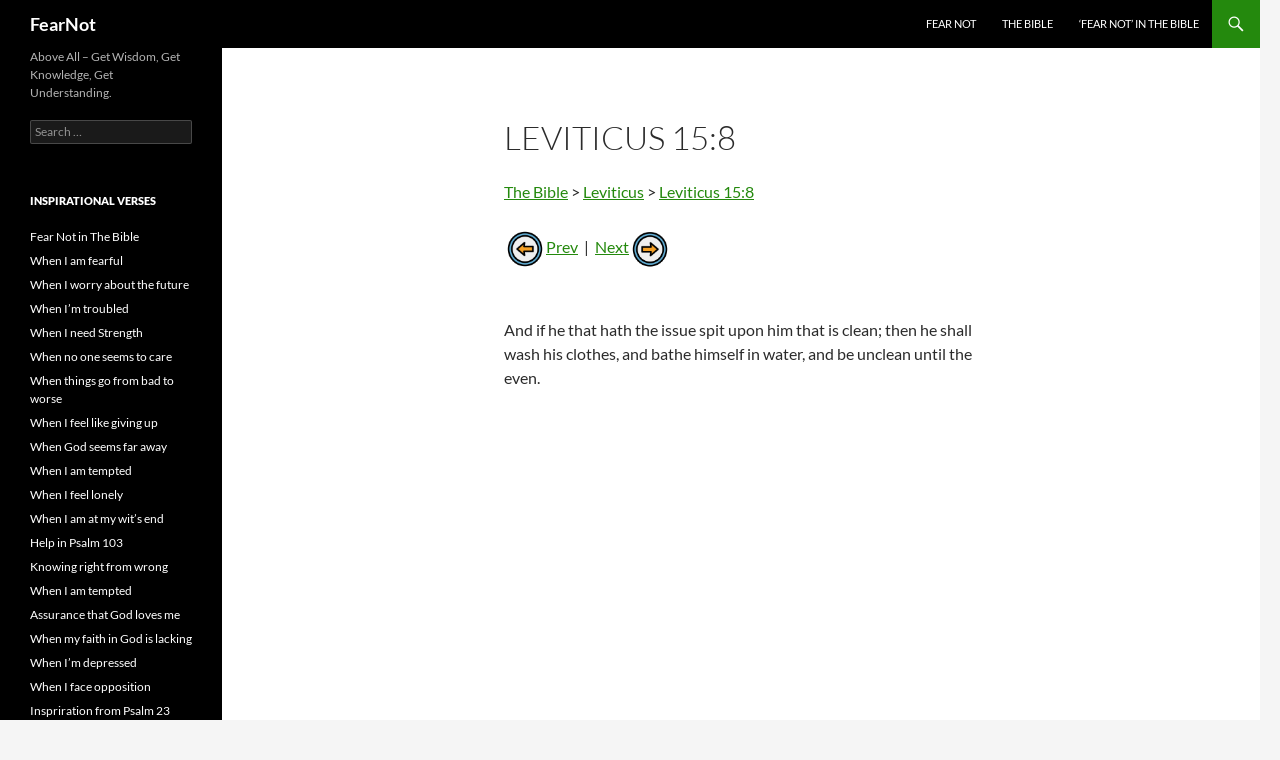

--- FILE ---
content_type: text/html; charset=UTF-8
request_url: https://www.fearnot.com/bibleverses/leviticus/bibleverses-leviticus-leviticus-15-8/
body_size: 10302
content:
<!DOCTYPE html>
<!--[if IE 7]>
<html class="ie ie7" lang="en-US">
<![endif]-->
<!--[if IE 8]>
<html class="ie ie8" lang="en-US">
<![endif]-->
<!--[if !(IE 7) & !(IE 8)]><!-->
<html lang="en-US">
<!--<![endif]-->
<head>
	<meta charset="UTF-8">
	<meta name="viewport" content="width=device-width">
	<title>Leviticus 15:8 | FearNot</title>
	<link rel="profile" href="http://gmpg.org/xfn/11">
	<link rel="pingback" href="https://www.fearnot.com/xmlrpc.php">
	<!--[if lt IE 9]>
	<script src="https://www.fearnot.com/wp-content/themes/twentyfourteen/js/html5.js?ver=3.7.0"></script>
	<![endif]-->
	<meta name='robots' content='max-image-preview:large' />
	<style>img:is([sizes="auto" i], [sizes^="auto," i]) { contain-intrinsic-size: 3000px 1500px }</style>
	<!-- Jetpack Site Verification Tags -->
<meta name="google-site-verification" content="o7aUAQkLhnnjaf8tKY2k-KjbqXiTfh0DxrdX2fd-sl4" />
<link rel='dns-prefetch' href='//secure.gravatar.com' />
<link rel='dns-prefetch' href='//stats.wp.com' />
<link rel='dns-prefetch' href='//v0.wordpress.com' />
<link rel='dns-prefetch' href='//jetpack.wordpress.com' />
<link rel='dns-prefetch' href='//s0.wp.com' />
<link rel='dns-prefetch' href='//public-api.wordpress.com' />
<link rel='dns-prefetch' href='//0.gravatar.com' />
<link rel='dns-prefetch' href='//1.gravatar.com' />
<link rel='dns-prefetch' href='//2.gravatar.com' />
<link rel='dns-prefetch' href='//www.googletagmanager.com' />
<link rel="alternate" type="application/rss+xml" title="FearNot &raquo; Feed" href="https://www.fearnot.com/feed/" />
<link rel="alternate" type="application/rss+xml" title="FearNot &raquo; Comments Feed" href="https://www.fearnot.com/comments/feed/" />
<script>
window._wpemojiSettings = {"baseUrl":"https:\/\/s.w.org\/images\/core\/emoji\/16.0.1\/72x72\/","ext":".png","svgUrl":"https:\/\/s.w.org\/images\/core\/emoji\/16.0.1\/svg\/","svgExt":".svg","source":{"concatemoji":"https:\/\/www.fearnot.com\/wp-includes\/js\/wp-emoji-release.min.js?ver=eaa3deb13712d52420a1fd8d1204666e"}};
/*! This file is auto-generated */
!function(s,n){var o,i,e;function c(e){try{var t={supportTests:e,timestamp:(new Date).valueOf()};sessionStorage.setItem(o,JSON.stringify(t))}catch(e){}}function p(e,t,n){e.clearRect(0,0,e.canvas.width,e.canvas.height),e.fillText(t,0,0);var t=new Uint32Array(e.getImageData(0,0,e.canvas.width,e.canvas.height).data),a=(e.clearRect(0,0,e.canvas.width,e.canvas.height),e.fillText(n,0,0),new Uint32Array(e.getImageData(0,0,e.canvas.width,e.canvas.height).data));return t.every(function(e,t){return e===a[t]})}function u(e,t){e.clearRect(0,0,e.canvas.width,e.canvas.height),e.fillText(t,0,0);for(var n=e.getImageData(16,16,1,1),a=0;a<n.data.length;a++)if(0!==n.data[a])return!1;return!0}function f(e,t,n,a){switch(t){case"flag":return n(e,"\ud83c\udff3\ufe0f\u200d\u26a7\ufe0f","\ud83c\udff3\ufe0f\u200b\u26a7\ufe0f")?!1:!n(e,"\ud83c\udde8\ud83c\uddf6","\ud83c\udde8\u200b\ud83c\uddf6")&&!n(e,"\ud83c\udff4\udb40\udc67\udb40\udc62\udb40\udc65\udb40\udc6e\udb40\udc67\udb40\udc7f","\ud83c\udff4\u200b\udb40\udc67\u200b\udb40\udc62\u200b\udb40\udc65\u200b\udb40\udc6e\u200b\udb40\udc67\u200b\udb40\udc7f");case"emoji":return!a(e,"\ud83e\udedf")}return!1}function g(e,t,n,a){var r="undefined"!=typeof WorkerGlobalScope&&self instanceof WorkerGlobalScope?new OffscreenCanvas(300,150):s.createElement("canvas"),o=r.getContext("2d",{willReadFrequently:!0}),i=(o.textBaseline="top",o.font="600 32px Arial",{});return e.forEach(function(e){i[e]=t(o,e,n,a)}),i}function t(e){var t=s.createElement("script");t.src=e,t.defer=!0,s.head.appendChild(t)}"undefined"!=typeof Promise&&(o="wpEmojiSettingsSupports",i=["flag","emoji"],n.supports={everything:!0,everythingExceptFlag:!0},e=new Promise(function(e){s.addEventListener("DOMContentLoaded",e,{once:!0})}),new Promise(function(t){var n=function(){try{var e=JSON.parse(sessionStorage.getItem(o));if("object"==typeof e&&"number"==typeof e.timestamp&&(new Date).valueOf()<e.timestamp+604800&&"object"==typeof e.supportTests)return e.supportTests}catch(e){}return null}();if(!n){if("undefined"!=typeof Worker&&"undefined"!=typeof OffscreenCanvas&&"undefined"!=typeof URL&&URL.createObjectURL&&"undefined"!=typeof Blob)try{var e="postMessage("+g.toString()+"("+[JSON.stringify(i),f.toString(),p.toString(),u.toString()].join(",")+"));",a=new Blob([e],{type:"text/javascript"}),r=new Worker(URL.createObjectURL(a),{name:"wpTestEmojiSupports"});return void(r.onmessage=function(e){c(n=e.data),r.terminate(),t(n)})}catch(e){}c(n=g(i,f,p,u))}t(n)}).then(function(e){for(var t in e)n.supports[t]=e[t],n.supports.everything=n.supports.everything&&n.supports[t],"flag"!==t&&(n.supports.everythingExceptFlag=n.supports.everythingExceptFlag&&n.supports[t]);n.supports.everythingExceptFlag=n.supports.everythingExceptFlag&&!n.supports.flag,n.DOMReady=!1,n.readyCallback=function(){n.DOMReady=!0}}).then(function(){return e}).then(function(){var e;n.supports.everything||(n.readyCallback(),(e=n.source||{}).concatemoji?t(e.concatemoji):e.wpemoji&&e.twemoji&&(t(e.twemoji),t(e.wpemoji)))}))}((window,document),window._wpemojiSettings);
</script>
<link rel='stylesheet' id='twentyfourteen-jetpack-css' href='https://www.fearnot.com/wp-content/plugins/jetpack/modules/theme-tools/compat/twentyfourteen.css?ver=15.2' media='all' />
<style id='wp-emoji-styles-inline-css'>

	img.wp-smiley, img.emoji {
		display: inline !important;
		border: none !important;
		box-shadow: none !important;
		height: 1em !important;
		width: 1em !important;
		margin: 0 0.07em !important;
		vertical-align: -0.1em !important;
		background: none !important;
		padding: 0 !important;
	}
</style>
<link rel='stylesheet' id='wp-block-library-css' href='https://www.fearnot.com/wp-includes/css/dist/block-library/style.min.css?ver=eaa3deb13712d52420a1fd8d1204666e' media='all' />
<style id='wp-block-library-theme-inline-css'>
.wp-block-audio :where(figcaption){color:#555;font-size:13px;text-align:center}.is-dark-theme .wp-block-audio :where(figcaption){color:#ffffffa6}.wp-block-audio{margin:0 0 1em}.wp-block-code{border:1px solid #ccc;border-radius:4px;font-family:Menlo,Consolas,monaco,monospace;padding:.8em 1em}.wp-block-embed :where(figcaption){color:#555;font-size:13px;text-align:center}.is-dark-theme .wp-block-embed :where(figcaption){color:#ffffffa6}.wp-block-embed{margin:0 0 1em}.blocks-gallery-caption{color:#555;font-size:13px;text-align:center}.is-dark-theme .blocks-gallery-caption{color:#ffffffa6}:root :where(.wp-block-image figcaption){color:#555;font-size:13px;text-align:center}.is-dark-theme :root :where(.wp-block-image figcaption){color:#ffffffa6}.wp-block-image{margin:0 0 1em}.wp-block-pullquote{border-bottom:4px solid;border-top:4px solid;color:currentColor;margin-bottom:1.75em}.wp-block-pullquote cite,.wp-block-pullquote footer,.wp-block-pullquote__citation{color:currentColor;font-size:.8125em;font-style:normal;text-transform:uppercase}.wp-block-quote{border-left:.25em solid;margin:0 0 1.75em;padding-left:1em}.wp-block-quote cite,.wp-block-quote footer{color:currentColor;font-size:.8125em;font-style:normal;position:relative}.wp-block-quote:where(.has-text-align-right){border-left:none;border-right:.25em solid;padding-left:0;padding-right:1em}.wp-block-quote:where(.has-text-align-center){border:none;padding-left:0}.wp-block-quote.is-large,.wp-block-quote.is-style-large,.wp-block-quote:where(.is-style-plain){border:none}.wp-block-search .wp-block-search__label{font-weight:700}.wp-block-search__button{border:1px solid #ccc;padding:.375em .625em}:where(.wp-block-group.has-background){padding:1.25em 2.375em}.wp-block-separator.has-css-opacity{opacity:.4}.wp-block-separator{border:none;border-bottom:2px solid;margin-left:auto;margin-right:auto}.wp-block-separator.has-alpha-channel-opacity{opacity:1}.wp-block-separator:not(.is-style-wide):not(.is-style-dots){width:100px}.wp-block-separator.has-background:not(.is-style-dots){border-bottom:none;height:1px}.wp-block-separator.has-background:not(.is-style-wide):not(.is-style-dots){height:2px}.wp-block-table{margin:0 0 1em}.wp-block-table td,.wp-block-table th{word-break:normal}.wp-block-table :where(figcaption){color:#555;font-size:13px;text-align:center}.is-dark-theme .wp-block-table :where(figcaption){color:#ffffffa6}.wp-block-video :where(figcaption){color:#555;font-size:13px;text-align:center}.is-dark-theme .wp-block-video :where(figcaption){color:#ffffffa6}.wp-block-video{margin:0 0 1em}:root :where(.wp-block-template-part.has-background){margin-bottom:0;margin-top:0;padding:1.25em 2.375em}
</style>
<style id='classic-theme-styles-inline-css'>
/*! This file is auto-generated */
.wp-block-button__link{color:#fff;background-color:#32373c;border-radius:9999px;box-shadow:none;text-decoration:none;padding:calc(.667em + 2px) calc(1.333em + 2px);font-size:1.125em}.wp-block-file__button{background:#32373c;color:#fff;text-decoration:none}
</style>
<link rel='stylesheet' id='mediaelement-css' href='https://www.fearnot.com/wp-includes/js/mediaelement/mediaelementplayer-legacy.min.css?ver=4.2.17' media='all' />
<link rel='stylesheet' id='wp-mediaelement-css' href='https://www.fearnot.com/wp-includes/js/mediaelement/wp-mediaelement.min.css?ver=eaa3deb13712d52420a1fd8d1204666e' media='all' />
<style id='jetpack-sharing-buttons-style-inline-css'>
.jetpack-sharing-buttons__services-list{display:flex;flex-direction:row;flex-wrap:wrap;gap:0;list-style-type:none;margin:5px;padding:0}.jetpack-sharing-buttons__services-list.has-small-icon-size{font-size:12px}.jetpack-sharing-buttons__services-list.has-normal-icon-size{font-size:16px}.jetpack-sharing-buttons__services-list.has-large-icon-size{font-size:24px}.jetpack-sharing-buttons__services-list.has-huge-icon-size{font-size:36px}@media print{.jetpack-sharing-buttons__services-list{display:none!important}}.editor-styles-wrapper .wp-block-jetpack-sharing-buttons{gap:0;padding-inline-start:0}ul.jetpack-sharing-buttons__services-list.has-background{padding:1.25em 2.375em}
</style>
<style id='global-styles-inline-css'>
:root{--wp--preset--aspect-ratio--square: 1;--wp--preset--aspect-ratio--4-3: 4/3;--wp--preset--aspect-ratio--3-4: 3/4;--wp--preset--aspect-ratio--3-2: 3/2;--wp--preset--aspect-ratio--2-3: 2/3;--wp--preset--aspect-ratio--16-9: 16/9;--wp--preset--aspect-ratio--9-16: 9/16;--wp--preset--color--black: #000;--wp--preset--color--cyan-bluish-gray: #abb8c3;--wp--preset--color--white: #fff;--wp--preset--color--pale-pink: #f78da7;--wp--preset--color--vivid-red: #cf2e2e;--wp--preset--color--luminous-vivid-orange: #ff6900;--wp--preset--color--luminous-vivid-amber: #fcb900;--wp--preset--color--light-green-cyan: #7bdcb5;--wp--preset--color--vivid-green-cyan: #00d084;--wp--preset--color--pale-cyan-blue: #8ed1fc;--wp--preset--color--vivid-cyan-blue: #0693e3;--wp--preset--color--vivid-purple: #9b51e0;--wp--preset--color--green: #24890d;--wp--preset--color--dark-gray: #2b2b2b;--wp--preset--color--medium-gray: #767676;--wp--preset--color--light-gray: #f5f5f5;--wp--preset--gradient--vivid-cyan-blue-to-vivid-purple: linear-gradient(135deg,rgba(6,147,227,1) 0%,rgb(155,81,224) 100%);--wp--preset--gradient--light-green-cyan-to-vivid-green-cyan: linear-gradient(135deg,rgb(122,220,180) 0%,rgb(0,208,130) 100%);--wp--preset--gradient--luminous-vivid-amber-to-luminous-vivid-orange: linear-gradient(135deg,rgba(252,185,0,1) 0%,rgba(255,105,0,1) 100%);--wp--preset--gradient--luminous-vivid-orange-to-vivid-red: linear-gradient(135deg,rgba(255,105,0,1) 0%,rgb(207,46,46) 100%);--wp--preset--gradient--very-light-gray-to-cyan-bluish-gray: linear-gradient(135deg,rgb(238,238,238) 0%,rgb(169,184,195) 100%);--wp--preset--gradient--cool-to-warm-spectrum: linear-gradient(135deg,rgb(74,234,220) 0%,rgb(151,120,209) 20%,rgb(207,42,186) 40%,rgb(238,44,130) 60%,rgb(251,105,98) 80%,rgb(254,248,76) 100%);--wp--preset--gradient--blush-light-purple: linear-gradient(135deg,rgb(255,206,236) 0%,rgb(152,150,240) 100%);--wp--preset--gradient--blush-bordeaux: linear-gradient(135deg,rgb(254,205,165) 0%,rgb(254,45,45) 50%,rgb(107,0,62) 100%);--wp--preset--gradient--luminous-dusk: linear-gradient(135deg,rgb(255,203,112) 0%,rgb(199,81,192) 50%,rgb(65,88,208) 100%);--wp--preset--gradient--pale-ocean: linear-gradient(135deg,rgb(255,245,203) 0%,rgb(182,227,212) 50%,rgb(51,167,181) 100%);--wp--preset--gradient--electric-grass: linear-gradient(135deg,rgb(202,248,128) 0%,rgb(113,206,126) 100%);--wp--preset--gradient--midnight: linear-gradient(135deg,rgb(2,3,129) 0%,rgb(40,116,252) 100%);--wp--preset--font-size--small: 13px;--wp--preset--font-size--medium: 20px;--wp--preset--font-size--large: 36px;--wp--preset--font-size--x-large: 42px;--wp--preset--spacing--20: 0.44rem;--wp--preset--spacing--30: 0.67rem;--wp--preset--spacing--40: 1rem;--wp--preset--spacing--50: 1.5rem;--wp--preset--spacing--60: 2.25rem;--wp--preset--spacing--70: 3.38rem;--wp--preset--spacing--80: 5.06rem;--wp--preset--shadow--natural: 6px 6px 9px rgba(0, 0, 0, 0.2);--wp--preset--shadow--deep: 12px 12px 50px rgba(0, 0, 0, 0.4);--wp--preset--shadow--sharp: 6px 6px 0px rgba(0, 0, 0, 0.2);--wp--preset--shadow--outlined: 6px 6px 0px -3px rgba(255, 255, 255, 1), 6px 6px rgba(0, 0, 0, 1);--wp--preset--shadow--crisp: 6px 6px 0px rgba(0, 0, 0, 1);}:where(.is-layout-flex){gap: 0.5em;}:where(.is-layout-grid){gap: 0.5em;}body .is-layout-flex{display: flex;}.is-layout-flex{flex-wrap: wrap;align-items: center;}.is-layout-flex > :is(*, div){margin: 0;}body .is-layout-grid{display: grid;}.is-layout-grid > :is(*, div){margin: 0;}:where(.wp-block-columns.is-layout-flex){gap: 2em;}:where(.wp-block-columns.is-layout-grid){gap: 2em;}:where(.wp-block-post-template.is-layout-flex){gap: 1.25em;}:where(.wp-block-post-template.is-layout-grid){gap: 1.25em;}.has-black-color{color: var(--wp--preset--color--black) !important;}.has-cyan-bluish-gray-color{color: var(--wp--preset--color--cyan-bluish-gray) !important;}.has-white-color{color: var(--wp--preset--color--white) !important;}.has-pale-pink-color{color: var(--wp--preset--color--pale-pink) !important;}.has-vivid-red-color{color: var(--wp--preset--color--vivid-red) !important;}.has-luminous-vivid-orange-color{color: var(--wp--preset--color--luminous-vivid-orange) !important;}.has-luminous-vivid-amber-color{color: var(--wp--preset--color--luminous-vivid-amber) !important;}.has-light-green-cyan-color{color: var(--wp--preset--color--light-green-cyan) !important;}.has-vivid-green-cyan-color{color: var(--wp--preset--color--vivid-green-cyan) !important;}.has-pale-cyan-blue-color{color: var(--wp--preset--color--pale-cyan-blue) !important;}.has-vivid-cyan-blue-color{color: var(--wp--preset--color--vivid-cyan-blue) !important;}.has-vivid-purple-color{color: var(--wp--preset--color--vivid-purple) !important;}.has-black-background-color{background-color: var(--wp--preset--color--black) !important;}.has-cyan-bluish-gray-background-color{background-color: var(--wp--preset--color--cyan-bluish-gray) !important;}.has-white-background-color{background-color: var(--wp--preset--color--white) !important;}.has-pale-pink-background-color{background-color: var(--wp--preset--color--pale-pink) !important;}.has-vivid-red-background-color{background-color: var(--wp--preset--color--vivid-red) !important;}.has-luminous-vivid-orange-background-color{background-color: var(--wp--preset--color--luminous-vivid-orange) !important;}.has-luminous-vivid-amber-background-color{background-color: var(--wp--preset--color--luminous-vivid-amber) !important;}.has-light-green-cyan-background-color{background-color: var(--wp--preset--color--light-green-cyan) !important;}.has-vivid-green-cyan-background-color{background-color: var(--wp--preset--color--vivid-green-cyan) !important;}.has-pale-cyan-blue-background-color{background-color: var(--wp--preset--color--pale-cyan-blue) !important;}.has-vivid-cyan-blue-background-color{background-color: var(--wp--preset--color--vivid-cyan-blue) !important;}.has-vivid-purple-background-color{background-color: var(--wp--preset--color--vivid-purple) !important;}.has-black-border-color{border-color: var(--wp--preset--color--black) !important;}.has-cyan-bluish-gray-border-color{border-color: var(--wp--preset--color--cyan-bluish-gray) !important;}.has-white-border-color{border-color: var(--wp--preset--color--white) !important;}.has-pale-pink-border-color{border-color: var(--wp--preset--color--pale-pink) !important;}.has-vivid-red-border-color{border-color: var(--wp--preset--color--vivid-red) !important;}.has-luminous-vivid-orange-border-color{border-color: var(--wp--preset--color--luminous-vivid-orange) !important;}.has-luminous-vivid-amber-border-color{border-color: var(--wp--preset--color--luminous-vivid-amber) !important;}.has-light-green-cyan-border-color{border-color: var(--wp--preset--color--light-green-cyan) !important;}.has-vivid-green-cyan-border-color{border-color: var(--wp--preset--color--vivid-green-cyan) !important;}.has-pale-cyan-blue-border-color{border-color: var(--wp--preset--color--pale-cyan-blue) !important;}.has-vivid-cyan-blue-border-color{border-color: var(--wp--preset--color--vivid-cyan-blue) !important;}.has-vivid-purple-border-color{border-color: var(--wp--preset--color--vivid-purple) !important;}.has-vivid-cyan-blue-to-vivid-purple-gradient-background{background: var(--wp--preset--gradient--vivid-cyan-blue-to-vivid-purple) !important;}.has-light-green-cyan-to-vivid-green-cyan-gradient-background{background: var(--wp--preset--gradient--light-green-cyan-to-vivid-green-cyan) !important;}.has-luminous-vivid-amber-to-luminous-vivid-orange-gradient-background{background: var(--wp--preset--gradient--luminous-vivid-amber-to-luminous-vivid-orange) !important;}.has-luminous-vivid-orange-to-vivid-red-gradient-background{background: var(--wp--preset--gradient--luminous-vivid-orange-to-vivid-red) !important;}.has-very-light-gray-to-cyan-bluish-gray-gradient-background{background: var(--wp--preset--gradient--very-light-gray-to-cyan-bluish-gray) !important;}.has-cool-to-warm-spectrum-gradient-background{background: var(--wp--preset--gradient--cool-to-warm-spectrum) !important;}.has-blush-light-purple-gradient-background{background: var(--wp--preset--gradient--blush-light-purple) !important;}.has-blush-bordeaux-gradient-background{background: var(--wp--preset--gradient--blush-bordeaux) !important;}.has-luminous-dusk-gradient-background{background: var(--wp--preset--gradient--luminous-dusk) !important;}.has-pale-ocean-gradient-background{background: var(--wp--preset--gradient--pale-ocean) !important;}.has-electric-grass-gradient-background{background: var(--wp--preset--gradient--electric-grass) !important;}.has-midnight-gradient-background{background: var(--wp--preset--gradient--midnight) !important;}.has-small-font-size{font-size: var(--wp--preset--font-size--small) !important;}.has-medium-font-size{font-size: var(--wp--preset--font-size--medium) !important;}.has-large-font-size{font-size: var(--wp--preset--font-size--large) !important;}.has-x-large-font-size{font-size: var(--wp--preset--font-size--x-large) !important;}
:where(.wp-block-post-template.is-layout-flex){gap: 1.25em;}:where(.wp-block-post-template.is-layout-grid){gap: 1.25em;}
:where(.wp-block-columns.is-layout-flex){gap: 2em;}:where(.wp-block-columns.is-layout-grid){gap: 2em;}
:root :where(.wp-block-pullquote){font-size: 1.5em;line-height: 1.6;}
</style>
<link rel='stylesheet' id='bsearch-style-css' href='https://www.fearnot.com/wp-content/plugins/better-search/includes/css/bsearch-styles.min.css?ver=4.1.2' media='all' />
<style id='bsearch-custom-style-inline-css'>
#bsearchform { margin: 20px; padding: 20px; }
#heatmap { margin: 20px; padding: 20px; border: 1px dashed #ccc }
.bsearch_results_page { max-width:90%; margin: 20px; padding: 20px; }
.bsearch_footer { text-align: center; }
.bsearch_highlight { background:#ffc; }
	
@media screen and (min-width: 1080px) {
  .bsearch_results_page { max-width:90%; margin: 20px; padding-left: 220px; }  
}
</style>
<link rel='stylesheet' id='twentyfourteen-style-css' href='https://www.fearnot.com/wp-content/themes/twentyfourteen/style.css?ver=eaa3deb13712d52420a1fd8d1204666e' media='all' />
<link rel='stylesheet' id='child-style-css' href='https://www.fearnot.com/wp-content/themes/twentyfourteen-fearnot/style.css?ver=1.0.0' media='all' />
<link rel='stylesheet' id='twentyfourteen-lato-css' href='https://www.fearnot.com/wp-content/themes/twentyfourteen/fonts/font-lato.css?ver=20230328' media='all' />
<link rel='stylesheet' id='genericons-css' href='https://www.fearnot.com/wp-content/plugins/jetpack/_inc/genericons/genericons/genericons.css?ver=3.1' media='all' />
<link rel='stylesheet' id='twentyfourteen-block-style-css' href='https://www.fearnot.com/wp-content/themes/twentyfourteen/css/blocks.css?ver=20250715' media='all' />
<!--[if lt IE 9]>
<link rel='stylesheet' id='twentyfourteen-ie-css' href='https://www.fearnot.com/wp-content/themes/twentyfourteen/css/ie.css?ver=20140711' media='all' />
<![endif]-->
<link rel='stylesheet' id='simple-favorites-css' href='https://www.fearnot.com/wp-content/plugins/favorites/assets/css/favorites.css?ver=2.3.6' media='all' />
<script src="https://www.fearnot.com/wp-includes/js/jquery/jquery.min.js?ver=3.7.1" id="jquery-core-js"></script>
<script src="https://www.fearnot.com/wp-includes/js/jquery/jquery-migrate.min.js?ver=3.4.1" id="jquery-migrate-js"></script>
<script src="https://www.fearnot.com/wp-content/themes/twentyfourteen/js/functions.js?ver=20230526" id="twentyfourteen-script-js" defer data-wp-strategy="defer"></script>
<script id="favorites-js-extra">
var favorites_data = {"ajaxurl":"https:\/\/www.fearnot.com\/wp-admin\/admin-ajax.php","nonce":"95b121a89d","favorite":"Favorite <i class=\"sf-icon-star-empty\"><\/i>","favorited":"Favorited <i class=\"sf-icon-star-full\"><\/i>","includecount":"","indicate_loading":"","loading_text":"Loading","loading_image":"","loading_image_active":"","loading_image_preload":"","cache_enabled":"","button_options":{"button_type":{"label":"Bookmark","icon":"<i class=\"sf-icon-bookmark\"><\/i>","icon_class":"sf-icon-bookmark","state_default":"Bookmark","state_active":"Bookmarked"},"custom_colors":false,"box_shadow":false,"include_count":false,"default":{"background_default":false,"border_default":false,"text_default":false,"icon_default":false,"count_default":false},"active":{"background_active":false,"border_active":false,"text_active":false,"icon_active":false,"count_active":false}},"authentication_modal_content":"<p>Please login to add favorites.<\/p>\n<p><a href=\"#\" data-favorites-modal-close>Dismiss this notice<\/a><\/p>\n","authentication_redirect":"","dev_mode":"","logged_in":"","user_id":"0","authentication_redirect_url":"https:\/\/www.fearnot.com\/wp-login.php"};
</script>
<script src="https://www.fearnot.com/wp-content/plugins/favorites/assets/js/favorites.min.js?ver=2.3.6" id="favorites-js"></script>
<link rel="https://api.w.org/" href="https://www.fearnot.com/wp-json/" /><link rel="alternate" title="JSON" type="application/json" href="https://www.fearnot.com/wp-json/wp/v2/pages/118048" /><link rel="EditURI" type="application/rsd+xml" title="RSD" href="https://www.fearnot.com/xmlrpc.php?rsd" />
<link rel="canonical" href="https://www.fearnot.com/bibleverses/leviticus/bibleverses-leviticus-leviticus-15-8/" />
<link rel='shortlink' href='https://wp.me/P7IIsG-uI0' />
<link rel="alternate" title="oEmbed (JSON)" type="application/json+oembed" href="https://www.fearnot.com/wp-json/oembed/1.0/embed?url=https%3A%2F%2Fwww.fearnot.com%2Fbibleverses%2Fleviticus%2Fbibleverses-leviticus-leviticus-15-8%2F" />
<link rel="alternate" title="oEmbed (XML)" type="text/xml+oembed" href="https://www.fearnot.com/wp-json/oembed/1.0/embed?url=https%3A%2F%2Fwww.fearnot.com%2Fbibleverses%2Fleviticus%2Fbibleverses-leviticus-leviticus-15-8%2F&#038;format=xml" />
<meta name="generator" content="Site Kit by Google 1.166.0" />			<script type="text/javascript" src="//commerce-static.heyoya.com/b2b/b2b_settings.hey?affId=f1nbBHbdQd&wpv=2.2.6"></script>
			<style>img#wpstats{display:none}</style>
		

<!-- WPMobile.App -->
<meta name="theme-color" content="#000000" />
<meta name="msapplication-navbutton-color" content="#000000" />
<meta name="apple-mobile-web-app-status-bar-style" content="#000000" />
<!-- / WPMobile.App -->


<!-- Jetpack Open Graph Tags -->
<meta property="og:type" content="article" />
<meta property="og:title" content="Leviticus 15:8" />
<meta property="og:url" content="https://www.fearnot.com/bibleverses/leviticus/bibleverses-leviticus-leviticus-15-8/" />
<meta property="og:description" content="And if he that hath the issue spit upon him that is clean; then he shall wash his clothes, and bathe himself in water, and be unclean until the even." />
<meta property="article:published_time" content="2020-05-26T13:45:32+00:00" />
<meta property="article:modified_time" content="2020-05-26T13:45:32+00:00" />
<meta property="og:site_name" content="FearNot" />
<meta property="og:image" content="https://www.fearnot.com/wp-content/uploads/2017/03/cropped-cover-512.jpeg" />
<meta property="og:image:width" content="512" />
<meta property="og:image:height" content="512" />
<meta property="og:image:alt" content="" />
<meta property="og:locale" content="en_US" />
<meta name="twitter:text:title" content="Leviticus 15:8" />
<meta name="twitter:image" content="https://www.fearnot.com/wp-content/uploads/2017/03/cropped-cover-512-270x270.jpeg" />
<meta name="twitter:card" content="summary" />

<!-- End Jetpack Open Graph Tags -->
    <style>
        @font-face {
		  font-family: 'Framework7 Icons';
		  font-style: normal;
		  font-weight: 400;
		  src: url("https://www.fearnot.com/wp-content/plugins/wpappninja/themes/wpmobileapp/includes/fonts/Framework7Icons-Regular.eot?2019");
		  src: local('Framework7 Icons'),
    		 local('Framework7Icons-Regular'),
    		 url("https://www.fearnot.com/wp-content/plugins/wpappninja/themes/wpmobileapp/includes/fonts/Framework7Icons-Regular.woff2?2019") format("woff2"),
    		 url("https://www.fearnot.com/wp-content/plugins/wpappninja/themes/wpmobileapp/includes/fonts/Framework7Icons-Regular.woff?2019") format("woff"),
    		 url("https://www.fearnot.com/wp-content/plugins/wpappninja/themes/wpmobileapp/includes/fonts/Framework7Icons-Regular.ttf?2019") format("truetype");
		}

		.f7-icons, .framework7-icons {
		  font-family: 'Framework7 Icons';
		  font-weight: normal;
		  font-style: normal;
		  font-size: 25px;
		  line-height: 1;
		  letter-spacing: normal;
		  text-transform: none;
		  display: inline-block;
		  white-space: nowrap;
		  word-wrap: normal;
		  direction: ltr;
		  -webkit-font-smoothing: antialiased;
		  text-rendering: optimizeLegibility;
		  -moz-osx-font-smoothing: grayscale;
		  -webkit-font-feature-settings: "liga";
		  -moz-font-feature-settings: "liga=1";
		  -moz-font-feature-settings: "liga";
		  font-feature-settings: "liga";
		}
    </style>
<link rel="icon" href="https://www.fearnot.com/wp-content/uploads/2017/03/cropped-cover-512-32x32.jpeg" sizes="32x32" />
<link rel="icon" href="https://www.fearnot.com/wp-content/uploads/2017/03/cropped-cover-512-192x192.jpeg" sizes="192x192" />
<link rel="apple-touch-icon" href="https://www.fearnot.com/wp-content/uploads/2017/03/cropped-cover-512-180x180.jpeg" />
<meta name="msapplication-TileImage" content="https://www.fearnot.com/wp-content/uploads/2017/03/cropped-cover-512-270x270.jpeg" />
		<style type="text/css"></style>
		<script type="text/javascript"></script>
	</head>

<body class="wp-singular page-template-default page page-id-118048 page-child parent-pageid-112294 wp-embed-responsive wp-theme-twentyfourteen wp-child-theme-twentyfourteen-fearnot header-image full-width singular">
<div id="page" class="hfeed site">
		<div id="site-header">
		<a href="/" rel="home">
	<Ximg src="https://www.fearnot.com/wp-content/uploads/2020/04/cropped-PastedGraphic-1-copy-1.jpeg" width="1260" height="" alt="FearNot">
		</a>
	</div>
	<div id="site-header">
	</div>
	
	<header id="masthead" class="site-header" role="banner">
		<div class="header-main">
			<h1 class="site-title"><a href="https://www.fearnot.com/" rel="home">FearNot</a></h1>

			<div class="search-toggle">
				<a href="#search-container" class="screen-reader-text" aria-expanded="false" aria-controls="search-container">Search</a>
			</div>

			<nav id="primary-navigation" class="site-navigation primary-navigation" role="navigation">
				<button class="menu-toggle">Primary Menu</button>
				<a class="screen-reader-text skip-link" href="#content">Skip to content</a>
				<div class="menu-fear-not-container"><ul id="primary-menu" class="nav-menu"><li id="menu-item-20" class="menu-item menu-item-type-post_type menu-item-object-page menu-item-home menu-item-20"><a href="https://www.fearnot.com/">Fear Not</a></li>
<li id="menu-item-739" class="menu-item menu-item-type-post_type menu-item-object-page current-page-ancestor menu-item-739"><a href="https://www.fearnot.com/bibleverses/">The Bible</a></li>
<li id="menu-item-114576" class="menu-item menu-item-type-custom menu-item-object-custom menu-item-114576"><a href="https://www.fearnot.com/fear-not-in-the-bible/fear-not-in-the-bible/">&#8216;Fear Not&#8217; in the Bible</a></li>
</ul></div>			</nav>
		</div>

		<div id="search-container" class="search-box-wrapper hide">
			<div class="search-box">
				<form role="search" method="get" class="search-form" action="https://www.fearnot.com/">
				<label>
					<span class="screen-reader-text">Search for:</span>
					<input type="search" class="search-field" placeholder="Search &hellip;" value="" name="s" />
				</label>
				<input type="submit" class="search-submit" value="Search" />
			</form>			</div>
		</div>
	</header><!-- #masthead -->

	<div id="main" class="site-main">

<div id="main-content" class="main-content">

	<div id="primary" class="content-area">
		<div id="content" class="site-content" role="main">

			
<article id="post-118048" class="post-118048 page type-page status-publish hentry">
	<header class="entry-header"><h1 class="entry-title">Leviticus 15:8</h1></header><!-- .entry-header -->
	<div class="entry-content">
		<p><!-- Breadcrumb NavXT 7.4.1 -->
<span property="itemListElement" typeof="ListItem"><a property="item" typeof="WebPage" title="Go to The Bible." href="https://www.fearnot.com/bibleverses/" class="post post-page" ><span property="name">The Bible</span></a><meta property="position" content="1"></span> &gt; <span property="itemListElement" typeof="ListItem"><a property="item" typeof="WebPage" title="Go to Leviticus." href="https://www.fearnot.com/bibleverses/leviticus/" class="post post-page" ><span property="name">Leviticus</span></a><meta property="position" content="2"></span> &gt; <span class="post post-page current-item"><a href="https://my.bible.com/bible/1/lev.15.8" class="verseLink" target="_blank">Leviticus 15:8</a></span><div class="navigation">
<a href="https://www.fearnot.com/bibleverses/leviticus/bibleverses-leviticus-leviticus-15-7/" title="Leviticus 15:7"><img decoding="async" style="height:42px !important; vertical-align: middle;" alt="Previous" src="https://www.fearnot.com/wp-content/uploads/2020/03/Web-Interface_Color-31.png">Prev</a>
 | 
<a href="https://www.fearnot.com/bibleverses/leviticus/bibleverses-leviticus-leviticus-15-9/" title="Leviticus 15:9">Next<img decoding="async" style="height:42px !important; vertical-align: middle;" alt="Next" src="https://www.fearnot.com/wp-content/uploads/2020/03/Web-Interface_Color-11.png"></a>
</div><!-- .navigation -->
<br />
<br />And if he that hath the issue spit upon him that is clean; then he shall wash his clothes, and bathe himself in water, and be unclean until the even.</p>
	</div><!-- .entry-content -->
</article><!-- #post-118048 -->

		</div><!-- #content -->
	</div><!-- #primary -->
	</div><!-- #main-content -->

<div id="secondary">
		<h2 class="site-description">Above All &#8211; Get Wisdom, Get Knowledge, Get Understanding.</h2>
	
	
		<div id="primary-sidebar" class="primary-sidebar widget-area" role="complementary">
		<aside id="search-2" class="widget widget_search"><form role="search" method="get" class="search-form" action="https://www.fearnot.com/">
				<label>
					<span class="screen-reader-text">Search for:</span>
					<input type="search" class="search-field" placeholder="Search &hellip;" value="" name="s" />
				</label>
				<input type="submit" class="search-submit" value="Search" />
			</form></aside><aside id="nav_menu-3" class="widget widget_nav_menu"><h1 class="widget-title">Inspirational Verses</h1><nav class="menu-side-container" aria-label="Inspirational Verses"><ul id="menu-side" class="menu"><li id="menu-item-114587" class="menu-item menu-item-type-post_type menu-item-object-page menu-item-114587"><a href="https://www.fearnot.com/fear-not-in-the-bible/">Fear Not in The Bible</a></li>
<li id="menu-item-114605" class="menu-item menu-item-type-post_type menu-item-object-page menu-item-114605"><a href="https://www.fearnot.com/fear-not-in-the-bible/when-i-am-fearful/">When I am fearful</a></li>
<li id="menu-item-114606" class="menu-item menu-item-type-post_type menu-item-object-page menu-item-114606"><a href="https://www.fearnot.com/fear-not-in-the-bible/when-i-worry-about-the-future/">When I worry about the future</a></li>
<li id="menu-item-114589" class="menu-item menu-item-type-post_type menu-item-object-page menu-item-114589"><a href="https://www.fearnot.com/fear-not-in-the-bible/when-im-troubled/">When I&#8217;m troubled</a></li>
<li id="menu-item-114591" class="menu-item menu-item-type-post_type menu-item-object-page menu-item-114591"><a href="https://www.fearnot.com/fear-not-in-the-bible/when-i-need-strength/">When I need Strength</a></li>
<li id="menu-item-114590" class="menu-item menu-item-type-post_type menu-item-object-page menu-item-114590"><a href="https://www.fearnot.com/fear-not-in-the-bible/when-no-one-seems-to-care/">When no one seems to care</a></li>
<li id="menu-item-114588" class="menu-item menu-item-type-post_type menu-item-object-page menu-item-114588"><a href="https://www.fearnot.com/fear-not-in-the-bible/when-things-go-from-bad-to-worse/">When things go from bad to worse</a></li>
<li id="menu-item-114595" class="menu-item menu-item-type-post_type menu-item-object-page menu-item-114595"><a href="https://www.fearnot.com/fear-not-in-the-bible/when-i-feel-like-giving-up/">When I feel like giving up</a></li>
<li id="menu-item-114593" class="menu-item menu-item-type-post_type menu-item-object-page menu-item-114593"><a href="https://www.fearnot.com/fear-not-in-the-bible/when-god-seems-far-away/">When God seems far away</a></li>
<li id="menu-item-114586" class="menu-item menu-item-type-post_type menu-item-object-page menu-item-114586"><a href="https://www.fearnot.com/fear-not-in-the-bible/when-i-am-tempted/">When I am tempted</a></li>
<li id="menu-item-114601" class="menu-item menu-item-type-post_type menu-item-object-page menu-item-114601"><a href="https://www.fearnot.com/fear-not-in-the-bible/when-i-feel-lonely/">When I feel lonely</a></li>
<li id="menu-item-114592" class="menu-item menu-item-type-post_type menu-item-object-page menu-item-114592"><a href="https://www.fearnot.com/fear-not-in-the-bible/when-i-am-at-my-wits-end/">When I am at my wit&#8217;s end</a></li>
<li id="menu-item-114594" class="menu-item menu-item-type-post_type menu-item-object-page menu-item-114594"><a href="https://www.fearnot.com/fear-not-in-the-bible/help-in-psalm-103/">Help in Psalm 103</a></li>
<li id="menu-item-114596" class="menu-item menu-item-type-post_type menu-item-object-page menu-item-114596"><a href="https://www.fearnot.com/fear-not-in-the-bible/knowing-right-from-wrong/">Knowing right from wrong</a></li>
<li id="menu-item-114597" class="menu-item menu-item-type-post_type menu-item-object-page menu-item-114597"><a href="https://www.fearnot.com/fear-not-in-the-bible/when-i-am-tempted/">When I am tempted</a></li>
<li id="menu-item-114598" class="menu-item menu-item-type-post_type menu-item-object-page menu-item-114598"><a href="https://www.fearnot.com/fear-not-in-the-bible/assurance-that-god-loves-me/">Assurance that God loves me</a></li>
<li id="menu-item-114599" class="menu-item menu-item-type-post_type menu-item-object-page menu-item-114599"><a href="https://www.fearnot.com/fear-not-in-the-bible/when-my-faith-in-god-is-lacking/">When my faith in God is lacking</a></li>
<li id="menu-item-114600" class="menu-item menu-item-type-post_type menu-item-object-page menu-item-114600"><a href="https://www.fearnot.com/fear-not-in-the-bible/when-im-depressed/">When I&#8217;m depressed</a></li>
<li id="menu-item-114602" class="menu-item menu-item-type-post_type menu-item-object-page menu-item-114602"><a href="https://www.fearnot.com/fear-not-in-the-bible/when-i-face-opposition/">When I face opposition</a></li>
<li id="menu-item-114603" class="menu-item menu-item-type-post_type menu-item-object-page menu-item-114603"><a href="https://www.fearnot.com/fear-not-in-the-bible/inspriration-from-psalm-23/">Inspriration from Psalm 23</a></li>
<li id="menu-item-114604" class="menu-item menu-item-type-post_type menu-item-object-page menu-item-114604"><a href="https://www.fearnot.com/fear-not-in-the-bible/assurance-that-god-hears-my-prayers/">Assurance that God hears my prayers</a></li>
<li id="menu-item-114607" class="menu-item menu-item-type-post_type menu-item-object-page menu-item-114607"><a href="https://www.fearnot.com/fear-not-in-the-bible/when-i-have-sinned/">When I have sinned</a></li>
<li id="menu-item-114608" class="menu-item menu-item-type-post_type menu-item-object-page menu-item-114608"><a href="https://www.fearnot.com/fear-not-in-the-bible/when-i-dont-know-which-way-to-turn/">When I don&#8217;t know which way to turn</a></li>
<li id="menu-item-114609" class="menu-item menu-item-type-post_type menu-item-object-page menu-item-114609"><a href="https://www.fearnot.com/fear-not-in-the-bible/who-am-i-in-christ/">Who am I in Christ</a></li>
<li id="menu-item-177366" class="menu-item menu-item-type-post_type menu-item-object-page menu-item-177366"><a href="https://www.fearnot.com/fear-not-in-the-bible/when-i-worry-about-the-future/">When I worry about the future</a></li>
<li id="menu-item-177367" class="menu-item menu-item-type-post_type menu-item-object-page menu-item-177367"><a href="https://www.fearnot.com/fear-not-in-the-bible/when-i-am-at-my-wits-end/">When I am at my wit’s end</a></li>
<li id="menu-item-177368" class="menu-item menu-item-type-post_type menu-item-object-page menu-item-177368"><a href="https://www.fearnot.com/fear-not-in-the-bible/when-i-dont-know-which-way-to-turn/">When I don’t know which way to turn</a></li>
<li id="menu-item-32174" class="menu-item menu-item-type-taxonomy menu-item-object-category menu-item-32174"><a href="https://www.fearnot.com/category/when-i-dont-know-which-way-to-turn/">When I don&#8217;t know which way to turn</a></li>
<li id="menu-item-177369" class="menu-item menu-item-type-post_type menu-item-object-page menu-item-177369"><a href="https://www.fearnot.com/fear-not-in-the-bible/when-im-depressed/">When I’m depressed</a></li>
<li id="menu-item-114610" class="menu-item menu-item-type-post_type menu-item-object-page menu-item-114610"><a href="https://www.fearnot.com/fear-not-in-the-bible/random-prayer/">Random Prayer</a></li>
<li id="menu-item-114779" class="menu-item menu-item-type-post_type menu-item-object-page menu-item-114779"><a href="https://www.fearnot.com/favorites/">Bookmarks</a></li>
</ul></nav></aside><aside id="categories-4" class="widget widget_categories"><h1 class="widget-title">More</h1><form action="https://www.fearnot.com" method="get"><label class="screen-reader-text" for="cat">More</label><select  name='cat' id='cat' class='postform'>
	<option value='-1'>Select Category</option>
	<option class="level-0" value="4">&#8220;Fear Not&#8221; in the Bible</option>
	<option class="level-0" value="5">When things go from bad to worse</option>
	<option class="level-0" value="6">When I&#8217;m troubled</option>
	<option class="level-0" value="7">When no one seems to care</option>
	<option class="level-0" value="8">When I need Strength</option>
	<option class="level-0" value="9">When I am at my wit&#8217;s end</option>
	<option class="level-0" value="10">When God seems far away</option>
	<option class="level-0" value="11">Help in Psalm 103</option>
	<option class="level-0" value="12">When I feel like giving up</option>
	<option class="level-0" value="13">Knowing right from wrong</option>
	<option class="level-0" value="14">When I am tempted</option>
	<option class="level-0" value="15">Assurance that God loves me</option>
	<option class="level-0" value="16">When my faith in God is lacking</option>
	<option class="level-0" value="17">When I&#8217;m depressed</option>
	<option class="level-0" value="18">When I feel lonely</option>
	<option class="level-0" value="19">When I face opposition</option>
	<option class="level-0" value="20">Inspriration from Psalm 23</option>
	<option class="level-0" value="21">Assurance that God hears my prayers</option>
	<option class="level-0" value="22">When I am fearful</option>
	<option class="level-0" value="23">When I worry about the future</option>
	<option class="level-0" value="24">When I have sinned</option>
	<option class="level-0" value="25">When I don&#8217;t know which way to turn</option>
	<option class="level-0" value="26">Who am I in Christ</option>
	<option class="level-0" value="27">Random Prayer</option>
	<option class="level-0" value="1">Uncategorized</option>
</select>
</form><script>
(function() {
	var dropdown = document.getElementById( "cat" );
	function onCatChange() {
		if ( dropdown.options[ dropdown.selectedIndex ].value > 0 ) {
			dropdown.parentNode.submit();
		}
	}
	dropdown.onchange = onCatChange;
})();
</script>
</aside>	</div><!-- #primary-sidebar -->
	</div><!-- #secondary -->

		</div><!-- #main -->

		<footer id="colophon" class="site-footer">

			
			<div class="site-info">
												<a href="https://wordpress.org/" class="imprint">
					Proudly powered by WordPress				</a>
			</div><!-- .site-info -->
		</footer><!-- #colophon -->
	</div><!-- #page -->

	<script type="speculationrules">
{"prefetch":[{"source":"document","where":{"and":[{"href_matches":"\/*"},{"not":{"href_matches":["\/wp-*.php","\/wp-admin\/*","\/wp-content\/uploads\/*","\/wp-content\/*","\/wp-content\/plugins\/*","\/wp-content\/themes\/twentyfourteen-fearnot\/*","\/wp-content\/themes\/twentyfourteen\/*","\/*\\?(.+)"]}},{"not":{"selector_matches":"a[rel~=\"nofollow\"]"}},{"not":{"selector_matches":".no-prefetch, .no-prefetch a"}}]},"eagerness":"conservative"}]}
</script>
	<span class="wpappninja wpmobileapp" style="display:none"></span>
    <script id="jetpack-stats-js-before">
_stq = window._stq || [];
_stq.push([ "view", JSON.parse("{\"v\":\"ext\",\"blog\":\"114091698\",\"post\":\"118048\",\"tz\":\"0\",\"srv\":\"www.fearnot.com\",\"j\":\"1:15.2\"}") ]);
_stq.push([ "clickTrackerInit", "114091698", "118048" ]);
</script>
<script src="https://stats.wp.com/e-202548.js" id="jetpack-stats-js" defer data-wp-strategy="defer"></script>
</body>
</html>
<!--
Performance optimized by Redis Object Cache. Learn more: https://wprediscache.com

Retrieved 66387 objects (33 MB) from Redis using PhpRedis (v5.3.5).
-->

<!-- Dynamic page generated in 7.422 seconds. -->
<!-- Cached page generated by WP-Super-Cache on 2025-11-29 09:34:04 -->

<!-- Compression = gzip -->

--- FILE ---
content_type: text/css
request_url: https://www.fearnot.com/wp-content/themes/twentyfourteen-fearnot/style.css?ver=1.0.0
body_size: 295
content:
/*
 Theme Name:   Twenty Fourteen Fearnot
 Theme URI:    http://fearnot.com
 Description:  Fearnot Theme
 Author:       Noel Hunter
 Author URI:   http://noelhunter.com
 Template:     twentyfourteen
 Version:      1.0.0
 License:      GNU General Public License v2 or later
 License URI:  http://www.gnu.org/licenses/gpl-2.0.html
 Tags:         light, dark, two-columns, right-sidebar, responsive-layout, accessibility-ready
 Text Domain:  twentyfourteen-fearnot
*/

